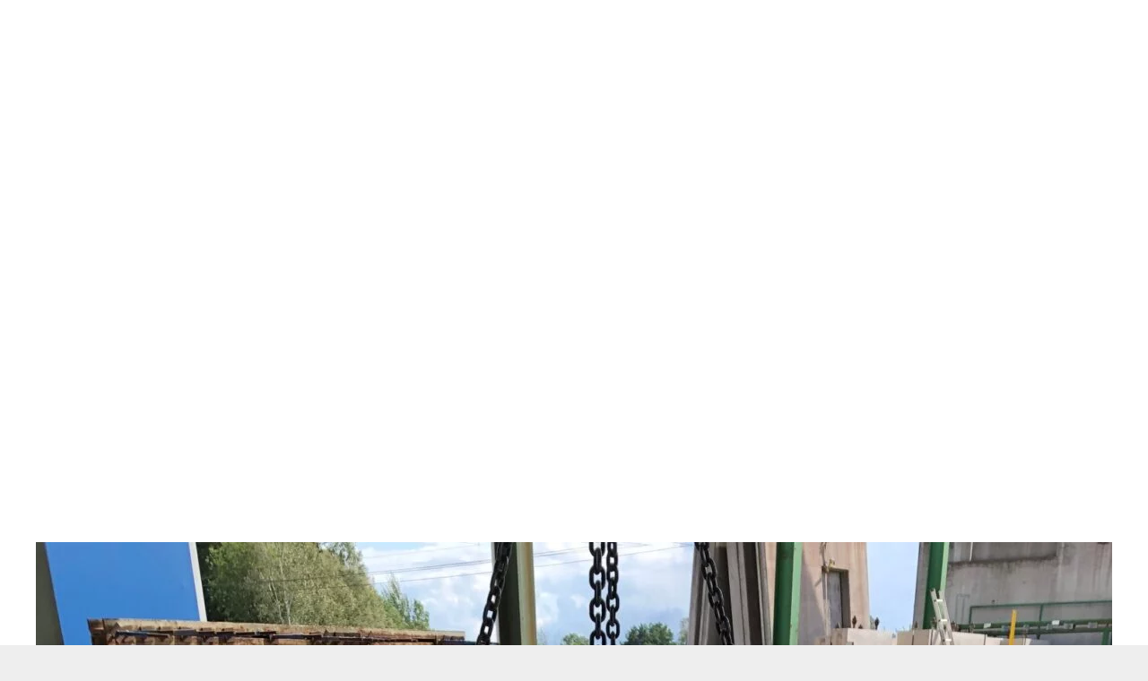

--- FILE ---
content_type: application/x-javascript
request_url: https://consentcdn.cookiebot.com/consentconfig/ba4c4b81-8696-40f3-990f-3146094ddd6c/kraftprefab.se/configuration.js
body_size: 340
content:
CookieConsent.configuration.tags.push({id:65455074,type:"script",tagID:"",innerHash:"",outerHash:"",tagHash:"16656128847004",url:"https://kraftprefab.se/wp-content/plugins/wpforms/assets/js/frontend/wpforms.min.js?ver=1.8.7.1",resolvedUrl:"https://kraftprefab.se/wp-content/plugins/wpforms/assets/js/frontend/wpforms.min.js?ver=1.8.7.1",cat:[1]});CookieConsent.configuration.tags.push({id:65455075,type:"script",tagID:"",innerHash:"",outerHash:"",tagHash:"8389767676467",url:"",resolvedUrl:"",cat:[1]});